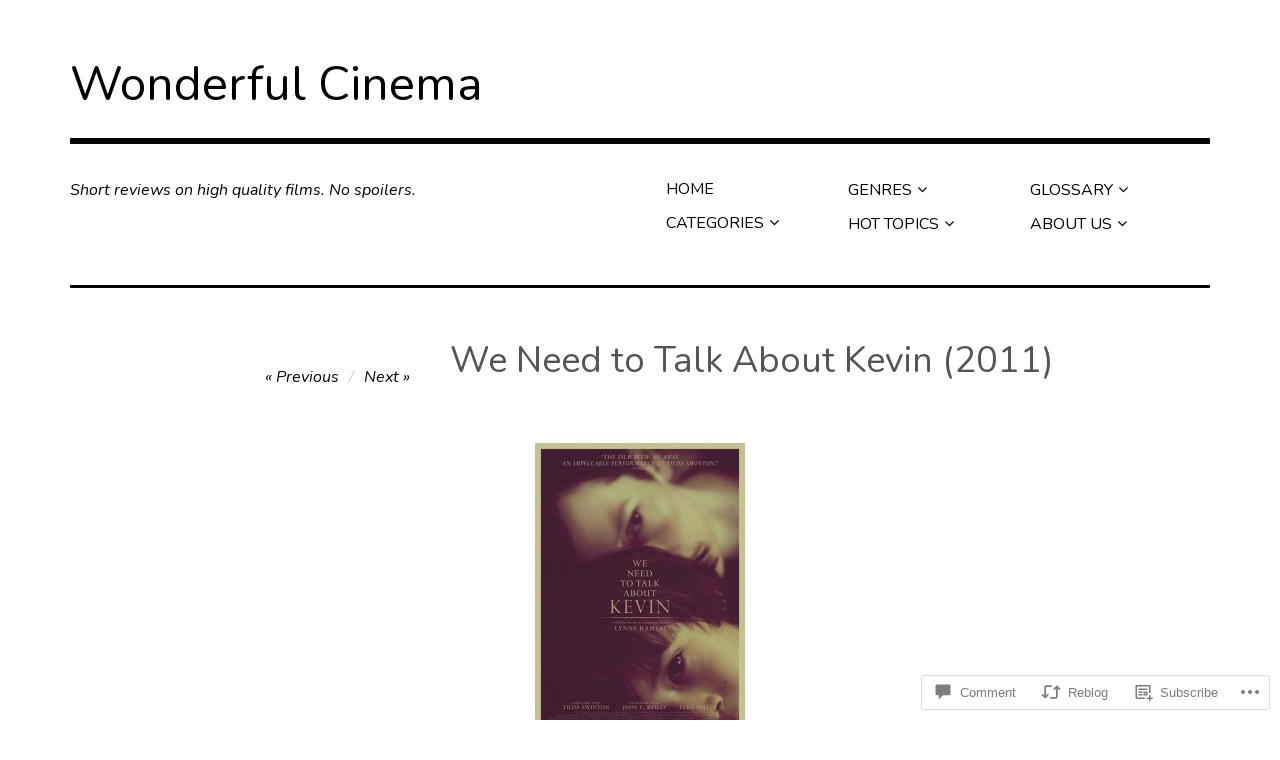

--- FILE ---
content_type: text/css;charset=utf-8
request_url: https://s0.wp.com/?custom-css=1&csblog=25LNq&cscache=6&csrev=378
body_size: 262
content:
@media screen and (min-width: 881px){.single .site-main > .post-navigation{border-top:none}}.post-hero-image{border:none}a:active,a:focus,a:hover,button,footer.entry-meta a,input[type=button],input[type=email],input[type=password],input[type=reset],input[type=search],input[type=submit],input[type=text],input[type=url],textarea,.site-title a:hover,.main-navigation .children li:hover:before,.main-navigation .sub-menu li:hover:before,.main-navigation ul>li:hover>a,.main-navigation ul ul>li:hover>a,.menu-toggle,.menu-toggle:focus,.dropdown-toggle.toggled-on:after,.dropdown-toggle:hover:after,.dropdown-toggle:active,.dropdown-toggle:focus,.entry-content a,.entry-meta a:active,.entry-meta a:hover,.entry-title a:active,.entry-title a:hover,.bypostauthor .fn:before,.comment .comment-author a,.comment-content a,.comment .comment-reply-link,.comment .comment-reply-title a,#infinite-handle span button,.posts-navigation a,.widget_calendar table a,.widget_tag_cloud a[style],.wpcom-reblog-snapshot .reblog-post:before{color:#095e97}